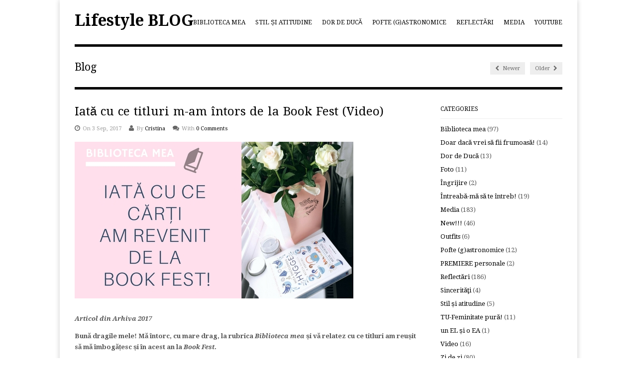

--- FILE ---
content_type: text/html; charset=UTF-8
request_url: https://cristinaevtodii.com/iata-cu-ce-titluri-m-am-intors-de-la-book-fest-video/
body_size: 9733
content:
<!DOCTYPE html>
<html lang="ro-RO">
<head>
	<meta charset="UTF-8" />
	<link rel="profile" href="https://gmpg.org/xfn/11">
	<link rel="pingback" href="https://cristinaevtodii.com/xmlrpc.php">
	<meta name="viewport" content="width=device-width, initial-scale=1, maximum-scale=1" />
	<title>Iată cu ce titluri m-am întors de la Book Fest (Video) &#8211; Lifestyle BLOG</title>
<meta name='robots' content='max-image-preview:large' />
<link rel='dns-prefetch' href='//fonts.googleapis.com' />
<link rel="alternate" type="application/rss+xml" title="Lifestyle BLOG &raquo; Feed" href="https://cristinaevtodii.com/feed/" />
<link rel="alternate" type="application/rss+xml" title="Lifestyle BLOG &raquo; Comments Feed" href="https://cristinaevtodii.com/comments/feed/" />
<link rel="alternate" type="application/rss+xml" title="Lifestyle BLOG &raquo; Iată cu ce titluri m-am întors de la Book Fest (Video) Comments Feed" href="https://cristinaevtodii.com/iata-cu-ce-titluri-m-am-intors-de-la-book-fest-video/feed/" />
<script type="text/javascript">
window._wpemojiSettings = {"baseUrl":"https:\/\/s.w.org\/images\/core\/emoji\/14.0.0\/72x72\/","ext":".png","svgUrl":"https:\/\/s.w.org\/images\/core\/emoji\/14.0.0\/svg\/","svgExt":".svg","source":{"concatemoji":"https:\/\/cristinaevtodii.com\/wp-includes\/js\/wp-emoji-release.min.js?ver=6.3.1"}};
/*! This file is auto-generated */
!function(i,n){var o,s,e;function c(e){try{var t={supportTests:e,timestamp:(new Date).valueOf()};sessionStorage.setItem(o,JSON.stringify(t))}catch(e){}}function p(e,t,n){e.clearRect(0,0,e.canvas.width,e.canvas.height),e.fillText(t,0,0);var t=new Uint32Array(e.getImageData(0,0,e.canvas.width,e.canvas.height).data),r=(e.clearRect(0,0,e.canvas.width,e.canvas.height),e.fillText(n,0,0),new Uint32Array(e.getImageData(0,0,e.canvas.width,e.canvas.height).data));return t.every(function(e,t){return e===r[t]})}function u(e,t,n){switch(t){case"flag":return n(e,"\ud83c\udff3\ufe0f\u200d\u26a7\ufe0f","\ud83c\udff3\ufe0f\u200b\u26a7\ufe0f")?!1:!n(e,"\ud83c\uddfa\ud83c\uddf3","\ud83c\uddfa\u200b\ud83c\uddf3")&&!n(e,"\ud83c\udff4\udb40\udc67\udb40\udc62\udb40\udc65\udb40\udc6e\udb40\udc67\udb40\udc7f","\ud83c\udff4\u200b\udb40\udc67\u200b\udb40\udc62\u200b\udb40\udc65\u200b\udb40\udc6e\u200b\udb40\udc67\u200b\udb40\udc7f");case"emoji":return!n(e,"\ud83e\udef1\ud83c\udffb\u200d\ud83e\udef2\ud83c\udfff","\ud83e\udef1\ud83c\udffb\u200b\ud83e\udef2\ud83c\udfff")}return!1}function f(e,t,n){var r="undefined"!=typeof WorkerGlobalScope&&self instanceof WorkerGlobalScope?new OffscreenCanvas(300,150):i.createElement("canvas"),a=r.getContext("2d",{willReadFrequently:!0}),o=(a.textBaseline="top",a.font="600 32px Arial",{});return e.forEach(function(e){o[e]=t(a,e,n)}),o}function t(e){var t=i.createElement("script");t.src=e,t.defer=!0,i.head.appendChild(t)}"undefined"!=typeof Promise&&(o="wpEmojiSettingsSupports",s=["flag","emoji"],n.supports={everything:!0,everythingExceptFlag:!0},e=new Promise(function(e){i.addEventListener("DOMContentLoaded",e,{once:!0})}),new Promise(function(t){var n=function(){try{var e=JSON.parse(sessionStorage.getItem(o));if("object"==typeof e&&"number"==typeof e.timestamp&&(new Date).valueOf()<e.timestamp+604800&&"object"==typeof e.supportTests)return e.supportTests}catch(e){}return null}();if(!n){if("undefined"!=typeof Worker&&"undefined"!=typeof OffscreenCanvas&&"undefined"!=typeof URL&&URL.createObjectURL&&"undefined"!=typeof Blob)try{var e="postMessage("+f.toString()+"("+[JSON.stringify(s),u.toString(),p.toString()].join(",")+"));",r=new Blob([e],{type:"text/javascript"}),a=new Worker(URL.createObjectURL(r),{name:"wpTestEmojiSupports"});return void(a.onmessage=function(e){c(n=e.data),a.terminate(),t(n)})}catch(e){}c(n=f(s,u,p))}t(n)}).then(function(e){for(var t in e)n.supports[t]=e[t],n.supports.everything=n.supports.everything&&n.supports[t],"flag"!==t&&(n.supports.everythingExceptFlag=n.supports.everythingExceptFlag&&n.supports[t]);n.supports.everythingExceptFlag=n.supports.everythingExceptFlag&&!n.supports.flag,n.DOMReady=!1,n.readyCallback=function(){n.DOMReady=!0}}).then(function(){return e}).then(function(){var e;n.supports.everything||(n.readyCallback(),(e=n.source||{}).concatemoji?t(e.concatemoji):e.wpemoji&&e.twemoji&&(t(e.twemoji),t(e.wpemoji)))}))}((window,document),window._wpemojiSettings);
</script>
<style type="text/css">
img.wp-smiley,
img.emoji {
	display: inline !important;
	border: none !important;
	box-shadow: none !important;
	height: 1em !important;
	width: 1em !important;
	margin: 0 0.07em !important;
	vertical-align: -0.1em !important;
	background: none !important;
	padding: 0 !important;
}
</style>
	<link rel='stylesheet' id='wp-block-library-css' href='https://cristinaevtodii.com/wp-includes/css/dist/block-library/style.min.css?ver=6.3.1' type='text/css' media='all' />
<style id='classic-theme-styles-inline-css' type='text/css'>
/*! This file is auto-generated */
.wp-block-button__link{color:#fff;background-color:#32373c;border-radius:9999px;box-shadow:none;text-decoration:none;padding:calc(.667em + 2px) calc(1.333em + 2px);font-size:1.125em}.wp-block-file__button{background:#32373c;color:#fff;text-decoration:none}
</style>
<style id='global-styles-inline-css' type='text/css'>
body{--wp--preset--color--black: #000000;--wp--preset--color--cyan-bluish-gray: #abb8c3;--wp--preset--color--white: #ffffff;--wp--preset--color--pale-pink: #f78da7;--wp--preset--color--vivid-red: #cf2e2e;--wp--preset--color--luminous-vivid-orange: #ff6900;--wp--preset--color--luminous-vivid-amber: #fcb900;--wp--preset--color--light-green-cyan: #7bdcb5;--wp--preset--color--vivid-green-cyan: #00d084;--wp--preset--color--pale-cyan-blue: #8ed1fc;--wp--preset--color--vivid-cyan-blue: #0693e3;--wp--preset--color--vivid-purple: #9b51e0;--wp--preset--gradient--vivid-cyan-blue-to-vivid-purple: linear-gradient(135deg,rgba(6,147,227,1) 0%,rgb(155,81,224) 100%);--wp--preset--gradient--light-green-cyan-to-vivid-green-cyan: linear-gradient(135deg,rgb(122,220,180) 0%,rgb(0,208,130) 100%);--wp--preset--gradient--luminous-vivid-amber-to-luminous-vivid-orange: linear-gradient(135deg,rgba(252,185,0,1) 0%,rgba(255,105,0,1) 100%);--wp--preset--gradient--luminous-vivid-orange-to-vivid-red: linear-gradient(135deg,rgba(255,105,0,1) 0%,rgb(207,46,46) 100%);--wp--preset--gradient--very-light-gray-to-cyan-bluish-gray: linear-gradient(135deg,rgb(238,238,238) 0%,rgb(169,184,195) 100%);--wp--preset--gradient--cool-to-warm-spectrum: linear-gradient(135deg,rgb(74,234,220) 0%,rgb(151,120,209) 20%,rgb(207,42,186) 40%,rgb(238,44,130) 60%,rgb(251,105,98) 80%,rgb(254,248,76) 100%);--wp--preset--gradient--blush-light-purple: linear-gradient(135deg,rgb(255,206,236) 0%,rgb(152,150,240) 100%);--wp--preset--gradient--blush-bordeaux: linear-gradient(135deg,rgb(254,205,165) 0%,rgb(254,45,45) 50%,rgb(107,0,62) 100%);--wp--preset--gradient--luminous-dusk: linear-gradient(135deg,rgb(255,203,112) 0%,rgb(199,81,192) 50%,rgb(65,88,208) 100%);--wp--preset--gradient--pale-ocean: linear-gradient(135deg,rgb(255,245,203) 0%,rgb(182,227,212) 50%,rgb(51,167,181) 100%);--wp--preset--gradient--electric-grass: linear-gradient(135deg,rgb(202,248,128) 0%,rgb(113,206,126) 100%);--wp--preset--gradient--midnight: linear-gradient(135deg,rgb(2,3,129) 0%,rgb(40,116,252) 100%);--wp--preset--font-size--small: 13px;--wp--preset--font-size--medium: 20px;--wp--preset--font-size--large: 36px;--wp--preset--font-size--x-large: 42px;--wp--preset--spacing--20: 0.44rem;--wp--preset--spacing--30: 0.67rem;--wp--preset--spacing--40: 1rem;--wp--preset--spacing--50: 1.5rem;--wp--preset--spacing--60: 2.25rem;--wp--preset--spacing--70: 3.38rem;--wp--preset--spacing--80: 5.06rem;--wp--preset--shadow--natural: 6px 6px 9px rgba(0, 0, 0, 0.2);--wp--preset--shadow--deep: 12px 12px 50px rgba(0, 0, 0, 0.4);--wp--preset--shadow--sharp: 6px 6px 0px rgba(0, 0, 0, 0.2);--wp--preset--shadow--outlined: 6px 6px 0px -3px rgba(255, 255, 255, 1), 6px 6px rgba(0, 0, 0, 1);--wp--preset--shadow--crisp: 6px 6px 0px rgba(0, 0, 0, 1);}:where(.is-layout-flex){gap: 0.5em;}:where(.is-layout-grid){gap: 0.5em;}body .is-layout-flow > .alignleft{float: left;margin-inline-start: 0;margin-inline-end: 2em;}body .is-layout-flow > .alignright{float: right;margin-inline-start: 2em;margin-inline-end: 0;}body .is-layout-flow > .aligncenter{margin-left: auto !important;margin-right: auto !important;}body .is-layout-constrained > .alignleft{float: left;margin-inline-start: 0;margin-inline-end: 2em;}body .is-layout-constrained > .alignright{float: right;margin-inline-start: 2em;margin-inline-end: 0;}body .is-layout-constrained > .aligncenter{margin-left: auto !important;margin-right: auto !important;}body .is-layout-constrained > :where(:not(.alignleft):not(.alignright):not(.alignfull)){max-width: var(--wp--style--global--content-size);margin-left: auto !important;margin-right: auto !important;}body .is-layout-constrained > .alignwide{max-width: var(--wp--style--global--wide-size);}body .is-layout-flex{display: flex;}body .is-layout-flex{flex-wrap: wrap;align-items: center;}body .is-layout-flex > *{margin: 0;}body .is-layout-grid{display: grid;}body .is-layout-grid > *{margin: 0;}:where(.wp-block-columns.is-layout-flex){gap: 2em;}:where(.wp-block-columns.is-layout-grid){gap: 2em;}:where(.wp-block-post-template.is-layout-flex){gap: 1.25em;}:where(.wp-block-post-template.is-layout-grid){gap: 1.25em;}.has-black-color{color: var(--wp--preset--color--black) !important;}.has-cyan-bluish-gray-color{color: var(--wp--preset--color--cyan-bluish-gray) !important;}.has-white-color{color: var(--wp--preset--color--white) !important;}.has-pale-pink-color{color: var(--wp--preset--color--pale-pink) !important;}.has-vivid-red-color{color: var(--wp--preset--color--vivid-red) !important;}.has-luminous-vivid-orange-color{color: var(--wp--preset--color--luminous-vivid-orange) !important;}.has-luminous-vivid-amber-color{color: var(--wp--preset--color--luminous-vivid-amber) !important;}.has-light-green-cyan-color{color: var(--wp--preset--color--light-green-cyan) !important;}.has-vivid-green-cyan-color{color: var(--wp--preset--color--vivid-green-cyan) !important;}.has-pale-cyan-blue-color{color: var(--wp--preset--color--pale-cyan-blue) !important;}.has-vivid-cyan-blue-color{color: var(--wp--preset--color--vivid-cyan-blue) !important;}.has-vivid-purple-color{color: var(--wp--preset--color--vivid-purple) !important;}.has-black-background-color{background-color: var(--wp--preset--color--black) !important;}.has-cyan-bluish-gray-background-color{background-color: var(--wp--preset--color--cyan-bluish-gray) !important;}.has-white-background-color{background-color: var(--wp--preset--color--white) !important;}.has-pale-pink-background-color{background-color: var(--wp--preset--color--pale-pink) !important;}.has-vivid-red-background-color{background-color: var(--wp--preset--color--vivid-red) !important;}.has-luminous-vivid-orange-background-color{background-color: var(--wp--preset--color--luminous-vivid-orange) !important;}.has-luminous-vivid-amber-background-color{background-color: var(--wp--preset--color--luminous-vivid-amber) !important;}.has-light-green-cyan-background-color{background-color: var(--wp--preset--color--light-green-cyan) !important;}.has-vivid-green-cyan-background-color{background-color: var(--wp--preset--color--vivid-green-cyan) !important;}.has-pale-cyan-blue-background-color{background-color: var(--wp--preset--color--pale-cyan-blue) !important;}.has-vivid-cyan-blue-background-color{background-color: var(--wp--preset--color--vivid-cyan-blue) !important;}.has-vivid-purple-background-color{background-color: var(--wp--preset--color--vivid-purple) !important;}.has-black-border-color{border-color: var(--wp--preset--color--black) !important;}.has-cyan-bluish-gray-border-color{border-color: var(--wp--preset--color--cyan-bluish-gray) !important;}.has-white-border-color{border-color: var(--wp--preset--color--white) !important;}.has-pale-pink-border-color{border-color: var(--wp--preset--color--pale-pink) !important;}.has-vivid-red-border-color{border-color: var(--wp--preset--color--vivid-red) !important;}.has-luminous-vivid-orange-border-color{border-color: var(--wp--preset--color--luminous-vivid-orange) !important;}.has-luminous-vivid-amber-border-color{border-color: var(--wp--preset--color--luminous-vivid-amber) !important;}.has-light-green-cyan-border-color{border-color: var(--wp--preset--color--light-green-cyan) !important;}.has-vivid-green-cyan-border-color{border-color: var(--wp--preset--color--vivid-green-cyan) !important;}.has-pale-cyan-blue-border-color{border-color: var(--wp--preset--color--pale-cyan-blue) !important;}.has-vivid-cyan-blue-border-color{border-color: var(--wp--preset--color--vivid-cyan-blue) !important;}.has-vivid-purple-border-color{border-color: var(--wp--preset--color--vivid-purple) !important;}.has-vivid-cyan-blue-to-vivid-purple-gradient-background{background: var(--wp--preset--gradient--vivid-cyan-blue-to-vivid-purple) !important;}.has-light-green-cyan-to-vivid-green-cyan-gradient-background{background: var(--wp--preset--gradient--light-green-cyan-to-vivid-green-cyan) !important;}.has-luminous-vivid-amber-to-luminous-vivid-orange-gradient-background{background: var(--wp--preset--gradient--luminous-vivid-amber-to-luminous-vivid-orange) !important;}.has-luminous-vivid-orange-to-vivid-red-gradient-background{background: var(--wp--preset--gradient--luminous-vivid-orange-to-vivid-red) !important;}.has-very-light-gray-to-cyan-bluish-gray-gradient-background{background: var(--wp--preset--gradient--very-light-gray-to-cyan-bluish-gray) !important;}.has-cool-to-warm-spectrum-gradient-background{background: var(--wp--preset--gradient--cool-to-warm-spectrum) !important;}.has-blush-light-purple-gradient-background{background: var(--wp--preset--gradient--blush-light-purple) !important;}.has-blush-bordeaux-gradient-background{background: var(--wp--preset--gradient--blush-bordeaux) !important;}.has-luminous-dusk-gradient-background{background: var(--wp--preset--gradient--luminous-dusk) !important;}.has-pale-ocean-gradient-background{background: var(--wp--preset--gradient--pale-ocean) !important;}.has-electric-grass-gradient-background{background: var(--wp--preset--gradient--electric-grass) !important;}.has-midnight-gradient-background{background: var(--wp--preset--gradient--midnight) !important;}.has-small-font-size{font-size: var(--wp--preset--font-size--small) !important;}.has-medium-font-size{font-size: var(--wp--preset--font-size--medium) !important;}.has-large-font-size{font-size: var(--wp--preset--font-size--large) !important;}.has-x-large-font-size{font-size: var(--wp--preset--font-size--x-large) !important;}
.wp-block-navigation a:where(:not(.wp-element-button)){color: inherit;}
:where(.wp-block-post-template.is-layout-flex){gap: 1.25em;}:where(.wp-block-post-template.is-layout-grid){gap: 1.25em;}
:where(.wp-block-columns.is-layout-flex){gap: 2em;}:where(.wp-block-columns.is-layout-grid){gap: 2em;}
.wp-block-pullquote{font-size: 1.5em;line-height: 1.6;}
</style>
<link rel='stylesheet' id='wpex-style-css' href='https://cristinaevtodii.com/wp-content/themes/wpex-adapt/style.css?ver=6.3.1' type='text/css' media='all' />
<link rel='stylesheet' id='prettyPhoto-css' href='https://cristinaevtodii.com/wp-content/themes/wpex-adapt/css/prettyPhoto.css?ver=3.1.6' type='text/css' media='all' />
<link rel='stylesheet' id='font-awesome-css' href='https://cristinaevtodii.com/wp-content/themes/wpex-adapt/css/font-awesome.min.css?ver=4.5.0' type='text/css' media='all' />
<link rel='stylesheet' id='google-font-droid-serif-css' href="https://fonts.googleapis.com/css?family=Droid+Serif%3A400%2C700%2C400italic%2C700italic&#038;ver=6.3.1" type='text/css' media='all' />
<link rel='stylesheet' id='responsive-css' href='https://cristinaevtodii.com/wp-content/themes/wpex-adapt/css/responsive.css?ver=6.3.1' type='text/css' media='all' />
<script type='text/javascript' src='https://cristinaevtodii.com/wp-includes/js/jquery/jquery.min.js?ver=3.7.0' id='jquery-core-js'></script>
<script type='text/javascript' src='https://cristinaevtodii.com/wp-includes/js/jquery/jquery-migrate.min.js?ver=3.4.1' id='jquery-migrate-js'></script>
<link rel="https://api.w.org/" href="https://cristinaevtodii.com/wp-json/" /><link rel="alternate" type="application/json" href="https://cristinaevtodii.com/wp-json/wp/v2/posts/4812" /><link rel="EditURI" type="application/rsd+xml" title="RSD" href="https://cristinaevtodii.com/xmlrpc.php?rsd" />
<meta name="generator" content="WordPress 6.3.1" />
<link rel="canonical" href="https://cristinaevtodii.com/iata-cu-ce-titluri-m-am-intors-de-la-book-fest-video/" />
<link rel='shortlink' href='https://cristinaevtodii.com/?p=4812' />
<link rel="alternate" type="application/json+oembed" href="https://cristinaevtodii.com/wp-json/oembed/1.0/embed?url=https%3A%2F%2Fcristinaevtodii.com%2Fiata-cu-ce-titluri-m-am-intors-de-la-book-fest-video%2F" />
<link rel="alternate" type="text/xml+oembed" href="https://cristinaevtodii.com/wp-json/oembed/1.0/embed?url=https%3A%2F%2Fcristinaevtodii.com%2Fiata-cu-ce-titluri-m-am-intors-de-la-book-fest-video%2F&#038;format=xml" />
<!-- Theme Customizer Styling Options -->
<style type="text/css">
#logo a{ color:#000000 !important; }#masterhead{ border-bottom-color:#000000 !important; }#page-heading, #home-tagline{ border-bottom-color:#000000 !important; }#masternav .sf-menu > li > a{ color:#000000 !important; }#masternav .sf-menu > li > a:hover, #masternav .sf-menu > li.sfHover > a{ color:#000000 !important; }#masternav .current-menu-item > a, #masternav .sf-menu > li.current-menu-item > a:hover{ color:#000000 !important; }#masternav .sf-menu ul{ background:#000000 !important; }#masternav .sf-menu ul{ border-color:#000000 !important; }.slicknav_btn{ background:#000000 !important; }.slicknav_btn, .slicknav_menu .slicknav_icon{ color:#000000 !important; }.slicknav_btn:hover, .slicknav_menu .slicknav_icon:hover{ color:#000000 !important; }.wpex-mobile-nav-ul li a{ border-color:#000000 !important; }#footer{ background:#000000 !important; }footer, #footer p{ color:#000000 !important; }#footer-widgets .widget_nav_menu ul > li, #footer-widgets .widget_nav_menu ul > li a, .footer-widget > ul > li:first-child, .footer-widget > ul > li, .footer-widget h6, #footer-bottom{ border-color:#000000 !important; }.entry a, #sidebar a, .loop-entry-meta a, .post-meta a, .comment-meta a.url{ color:#000000 !important; }#sidebar a{ color:#000000 !important; }
</style><!--[if lt IE 9]><link rel="stylesheet" type="text/css" href="https://cristinaevtodii.com/wp-content/themes/wpex-adapt/css/ancient-ie.css" /><script src="http://html5shim.googlecode.com/svn/trunk/html5.js"></script><![endif]--><style type="text/css" id="custom-background-css">
body.custom-background { background-color: #ffffff; background-image: url("http://[site_url]/wp-content/uploads/2016/05/820cc4bb4e29355355fdcc2f0b9da574.jpg"); background-position: left top; background-size: auto; background-repeat: repeat; background-attachment: scroll; }
</style>
	<link rel="icon" href="https://cristinaevtodii.com/wp-content/uploads/2015/10/cropped-cover-blog-e1682503009159-32x32.jpg" sizes="32x32" />
<link rel="icon" href="https://cristinaevtodii.com/wp-content/uploads/2015/10/cropped-cover-blog-e1682503009159-192x192.jpg" sizes="192x192" />
<link rel="apple-touch-icon" href="https://cristinaevtodii.com/wp-content/uploads/2015/10/cropped-cover-blog-e1682503009159-180x180.jpg" />
<meta name="msapplication-TileImage" content="https://cristinaevtodii.com/wp-content/uploads/2015/10/cropped-cover-blog-e1682503009159-270x270.jpg" />
<meta name="generator" content="Powered by the Adapt Free WordPress Theme v3.0.2 by WPExplorer.com" />
</head>

<!-- Begin Body -->
<body class="post-template-default single single-post postid-4812 single-format-standard custom-background">

<div id="wrap" class="clearfix">

	<header id="masterhead" class="clearfix">
		<nav id="masternav" class="clearfix">
			<div class="menu-meniul-1-container"><ul id="menu-meniul-1" class="sf-menu masternav-menu"><li id="menu-item-4343" class="menu-item menu-item-type-taxonomy menu-item-object-category current-post-ancestor current-menu-parent current-post-parent menu-item-4343"><a title="Cărţile mele" href="https://cristinaevtodii.com/category/biblioteca-mea/">Biblioteca mea</a></li>
<li id="menu-item-4510" class="menu-item menu-item-type-taxonomy menu-item-object-category menu-item-4510"><a href="https://cristinaevtodii.com/category/stil-si-atitudine/">Stil și atitudine</a></li>
<li id="menu-item-4341" class="menu-item menu-item-type-taxonomy menu-item-object-category menu-item-4341"><a title="Călătoriile mele" href="https://cristinaevtodii.com/category/calatorii/">Dor de Ducă</a></li>
<li id="menu-item-4342" class="menu-item menu-item-type-taxonomy menu-item-object-category menu-item-4342"><a title="Reţetele mele" href="https://cristinaevtodii.com/category/pofte-gastronomice/">Pofte (g)astronomice</a></li>
<li id="menu-item-4509" class="menu-item menu-item-type-taxonomy menu-item-object-category menu-item-4509"><a href="https://cristinaevtodii.com/category/reflectari/">Reflectări</a></li>
<li id="menu-item-4344" class="menu-item menu-item-type-taxonomy menu-item-object-category menu-item-4344"><a href="https://cristinaevtodii.com/category/media/">Media</a></li>
<li id="menu-item-4511" class="menu-item menu-item-type-taxonomy menu-item-object-category menu-item-4511"><a href="https://cristinaevtodii.com/category/video/">Youtube</a></li>
</ul></div>		</nav><!-- #masternav -->
		<div id="logo">
							<a href="https://cristinaevtodii.com/" title="Lifestyle BLOG">Lifestyle BLOG</a>
					</div><!-- #logo -->
	</header><!-- #masterhead -->
	
<div id="main" class="clearfix">

	<header id="page-heading">
		<h1>Blog</h1>	
		<nav id="single-nav" class="clearfix"> 
			<div id="single-nav-left"><a href="https://cristinaevtodii.com/iata-de-ce-studiez-spaniola/" rel="next"><span class="fa fa-chevron-left"></span> Newer</a></div><div id="single-nav-right"><a href="https://cristinaevtodii.com/3-zile-de-neversea-video/" rel="prev">Older <span class="fa fa-chevron-right"></span></a></div>		</nav><!-- /single-nav -->	
	</header>
	
	<article class="content-area clearfix">
		<header>
			<h1 class="single-title">Iată cu ce titluri m-am întors de la Book Fest (Video)</h1>
			<ul class="post-meta clearfix">
				<li class="post-meta-date"><i class="fa fa-clock-o"></i>On 3 Sep, 2017</li>
				<li class="post-meta-author"><i class="fa fa-user"></i>By <a href="https://cristinaevtodii.com/author/cristina/" title="Posts by Cristina" rel="author">Cristina</a></li>
									<li class="post-meta-comments comments-scroll"><i class="fa fa-comments"></i>With <a href="https://cristinaevtodii.com/iata-cu-ce-titluri-m-am-intors-de-la-book-fest-video/#respond">0 Comments</a></li>
							</ul><!-- .loop-entry-meta -->
		</header>
		<div class="entry clearfix">
							<div class="post-thumbnail"><img width="560" height="315" src="https://cristinaevtodii.com/wp-content/uploads/2017/09/tip-yourtaxi-driverif-possible.jpg" class="attachment-wpex_post size-wpex_post wp-post-image" alt="" decoding="async" fetchpriority="high" srcset="https://cristinaevtodii.com/wp-content/uploads/2017/09/tip-yourtaxi-driverif-possible.jpg 560w, https://cristinaevtodii.com/wp-content/uploads/2017/09/tip-yourtaxi-driverif-possible-300x169.jpg 300w" sizes="(max-width: 560px) 100vw, 560px" /></div>
						<p><strong><em>Articol din Arhiva 2017</em></p>
<p>Bună dragile mele! Mă întorc, cu mare drag, la rubrica<em> Biblioteca mea</em> și vă relatez cu ce titluri am reușit să mă îmbogățesc și în acest an la <em>Book Fest</em>. </strong></p>
<p>Deja al 6-lea an consecutiv, pe final de vară, sunt pregătită să merg la târgul de carte. În ultimii ani, acest eveniment este organizat la Moldexpo, dar îmi amintesc cu drag de momentele în care evenimentul dura 2-3 zile, se organiza la Biblioteca Națională și se numea<em> Salonul de Carte</em> sau <em>Festivalul Național de Carte.</em> De-a lungul anilor, am observat un progres evident.</p>
<p>Am ajuns în 2017 cu o varietate de edituri de acasă și de peste Prut. Ediția din acest an m-a surprins cu titluri noi și cu mai multă literatură din toate domeniile. Am observat că iubita beletristică a cedat romanelor fantasy și cărților motivaționale. Cititorii s-au cam plictisit de Beletristică, însă Clasicii sunt încă în topul lecturilor. Poate pentru că oferta era una bună: <em>Cumpără 2 cărți din colecția Adevărul și primește una gratuit. </em></p>
<p>Deși sunt reduceri, nu vă așteptați la cărți gratuite! Târgul nu e un second hand și din acest motiv acestea nu pot fi la 10 lei.</p>
<p>Cu toate acestea, dacă acordați mult timp explorării veți descoperi nestemate la prețuri avantajoase!</p>
<p>Vă propun spre urmărire toate filmulețele mele de pe insta stories, adunate într-un video de 10 minute, unde relatez despre cărțile pe care le-am ales.</p>
<p style="text-align: center;"> <iframe src="https://www.youtube.com/embed/29hDvK6rsPg" width="560" height="315" frameborder="0" allowfullscreen="allowfullscreen"></iframe></p>
<p style="text-align: left;">Am primit deja câteva mesaje de la urmăritorii mei de pe instagram că au reușit să procure o mare parte din cărțile pe care le-am recomandat. Să știți că mă bucur mult. Voi aștepta și mesajele voastre dacă veți apela la aceleași lecturi. Toate bune&#8230;</p>
			<div class="clear"></div>
										<footer class="post-bottom">
					<div class="post-tags"><span class="fa fa-tags"></span><a href="https://cristinaevtodii.com/tag/book-fest/" rel="tag">book fest</a> , <a href="https://cristinaevtodii.com/tag/books/" rel="tag">books</a> , <a href="https://cristinaevtodii.com/tag/chisinau/" rel="tag">chisinau</a> , <a href="https://cristinaevtodii.com/tag/cititor/" rel="tag">cititor</a> , <a href="https://cristinaevtodii.com/tag/festival-de-carte/" rel="tag">festival de carte</a> , <a href="https://cristinaevtodii.com/tag/moldova/" rel="tag">Moldova</a> , <a href="https://cristinaevtodii.com/tag/reader/" rel="tag">reader</a> , <a href="https://cristinaevtodii.com/tag/targ-de-carte/" rel="tag">targ de carte</a></div>				</footer><!-- .post-bottom -->
					</div><!-- .entry -->
		 
<div id="comments" class="comments-area">

	
		<div id="respond" class="comment-respond">
		<h3 id="reply-title" class="comment-reply-title">Leave a Reply <small><a rel="nofollow" id="cancel-comment-reply-link" href="/iata-cu-ce-titluri-m-am-intors-de-la-book-fest-video/#respond" style="display:none;">Cancel reply</a></small></h3><form action="https://cristinaevtodii.com/wp-comments-post.php" method="post" id="commentform" class="comment-form" novalidate><p class="comment-notes"><span id="email-notes">Your email address will not be published.</span> <span class="required-field-message">Required fields are marked <span class="required">*</span></span></p><p class="comment-form-comment"><label for="comment">Comment <span class="required">*</span></label> <textarea id="comment" name="comment" cols="45" rows="8" maxlength="65525" required></textarea></p><p class="comment-form-author"><label for="author">Name <span class="required">*</span></label> <input id="author" name="author" type="text" value="" size="30" maxlength="245" autocomplete="name" required /></p>
<p class="comment-form-email"><label for="email">Email <span class="required">*</span></label> <input id="email" name="email" type="email" value="" size="30" maxlength="100" aria-describedby="email-notes" autocomplete="email" required /></p>
<p class="comment-form-url"><label for="url">Website</label> <input id="url" name="url" type="url" value="" size="30" maxlength="200" autocomplete="url" /></p>
<p class="comment-form-cookies-consent"><input id="wp-comment-cookies-consent" name="wp-comment-cookies-consent" type="checkbox" value="yes" /> <label for="wp-comment-cookies-consent">Save my name, email, and website in this browser for the next time I comment.</label></p>
<p class="form-submit"><input name="submit" type="submit" id="submit" class="submit" value="Post Comment" /> <input type='hidden' name='comment_post_ID' value='4812' id='comment_post_ID' />
<input type='hidden' name='comment_parent' id='comment_parent' value='0' />
</p><p style="display: none;"><input type="hidden" id="akismet_comment_nonce" name="akismet_comment_nonce" value="4fae65103e" /></p><p style="display: none !important;"><label>&#916;<textarea name="ak_hp_textarea" cols="45" rows="8" maxlength="100"></textarea></label><input type="hidden" id="ak_js_1" name="ak_js" value="79"/><script>document.getElementById( "ak_js_1" ).setAttribute( "value", ( new Date() ).getTime() );</script></p></form>	</div><!-- #respond -->
	
</div><!-- #comments -->	</article><!-- .content-area -->



	<aside id="sidebar" class="clearfix">
		<div class="sidebar-box widget_categories clearfix"><h4 class="heading widget-title"><span>Categories</span></h4>
			<ul>
					<li class="cat-item cat-item-4"><a href="https://cristinaevtodii.com/category/biblioteca-mea/">Biblioteca mea</a> (97)
</li>
	<li class="cat-item cat-item-750"><a href="https://cristinaevtodii.com/category/doar-daca-vrei-sa-fii-frumoasa/">Doar dacă vrei să fii frumoasă!</a> (14)
</li>
	<li class="cat-item cat-item-1279"><a href="https://cristinaevtodii.com/category/calatorii/">Dor de Ducă</a> (13)
</li>
	<li class="cat-item cat-item-445"><a href="https://cristinaevtodii.com/category/foto/">Foto</a> (11)
</li>
	<li class="cat-item cat-item-1958"><a href="https://cristinaevtodii.com/category/ingrijire/">Îngrijire</a> (2)
</li>
	<li class="cat-item cat-item-3"><a href="https://cristinaevtodii.com/category/intreaba-ma-sa-te-intreb/">Întreabă-mă să te întreb!</a> (19)
</li>
	<li class="cat-item cat-item-7"><a href="https://cristinaevtodii.com/category/media/">Media</a> (183)
</li>
	<li class="cat-item cat-item-13"><a href="https://cristinaevtodii.com/category/new/">New!!!</a> (46)
</li>
	<li class="cat-item cat-item-1657"><a href="https://cristinaevtodii.com/category/outfits/">Outfits</a> (6)
</li>
	<li class="cat-item cat-item-1338"><a href="https://cristinaevtodii.com/category/pofte-gastronomice/">Pofte (g)astronomice</a> (12)
</li>
	<li class="cat-item cat-item-1740"><a href="https://cristinaevtodii.com/category/premiere-personale/">PREMIERE personale</a> (2)
</li>
	<li class="cat-item cat-item-8"><a href="https://cristinaevtodii.com/category/reflectari/">Reflectări</a> (186)
</li>
	<li class="cat-item cat-item-9"><a href="https://cristinaevtodii.com/category/sinceritati-2/">Sincerităţi</a> (4)
</li>
	<li class="cat-item cat-item-1467"><a href="https://cristinaevtodii.com/category/stil-si-atitudine/">Stil și atitudine</a> (5)
</li>
	<li class="cat-item cat-item-523"><a href="https://cristinaevtodii.com/category/tu-feminitate-pura/">TU-Feminitate pură!</a> (11)
</li>
	<li class="cat-item cat-item-1194"><a href="https://cristinaevtodii.com/category/un-el-si-o-ea/">un EL și o EA</a> (1)
</li>
	<li class="cat-item cat-item-1452"><a href="https://cristinaevtodii.com/category/video/">Video</a> (16)
</li>
	<li class="cat-item cat-item-12"><a href="https://cristinaevtodii.com/category/zi-de-zi/">Zi de zi</a> (80)
</li>
			</ul>

			</div><div class="sidebar-box widget_meta clearfix"><h4 class="heading widget-title"><span>Meta</span></h4>
		<ul>
						<li><a href="https://cristinaevtodii.com/wp-login.php">Log in</a></li>
			<li><a href="https://cristinaevtodii.com/feed/">Entries feed</a></li>
			<li><a href="https://cristinaevtodii.com/comments/feed/">Comments feed</a></li>

			<li><a href="https://wordpress.org/">WordPress.org</a></li>
		</ul>

		</div><div class="sidebar-box widget_text clearfix"><h4 class="heading widget-title"><span>Like și pe Facebook</span></h4>			<div class="textwidget"><iframe src="//www.facebook.com/plugins/likebox.php?href=http%3A%2F%2Fwww.facebook.com%2Fcristinaevtodiiblog&amp;width=200&amp;height=600&amp;colorscheme=light&amp;show_faces=true&amp;header=true&amp;stream=false&amp;show_border=false&amp;appId=205489876248812" scrolling="no" frameborder="0" style="border:none; overflow:hidden; width:100%; height:600px;" allowTransparency="true"></iframe></div>
		</div>	</aside><!-- #sidebar -->

</div><!-- /main -->

	<div id="footer" class="clearfix">
					<div id="footer-widget-wrap" class="wpex-row wpex-clr">
				<div id="footer-one" class="wpex-col wpex-col-4 clearfix">
					<div class="footer-widget widget_categories clearfix"><h6 class="widget-title">Categories</h6>
			<ul>
					<li class="cat-item cat-item-4"><a href="https://cristinaevtodii.com/category/biblioteca-mea/">Biblioteca mea</a>
</li>
	<li class="cat-item cat-item-750"><a href="https://cristinaevtodii.com/category/doar-daca-vrei-sa-fii-frumoasa/">Doar dacă vrei să fii frumoasă!</a>
</li>
	<li class="cat-item cat-item-1279"><a href="https://cristinaevtodii.com/category/calatorii/">Dor de Ducă</a>
</li>
	<li class="cat-item cat-item-445"><a href="https://cristinaevtodii.com/category/foto/">Foto</a>
</li>
	<li class="cat-item cat-item-1958"><a href="https://cristinaevtodii.com/category/ingrijire/">Îngrijire</a>
</li>
	<li class="cat-item cat-item-3"><a href="https://cristinaevtodii.com/category/intreaba-ma-sa-te-intreb/">Întreabă-mă să te întreb!</a>
</li>
	<li class="cat-item cat-item-7"><a href="https://cristinaevtodii.com/category/media/">Media</a>
</li>
	<li class="cat-item cat-item-13"><a href="https://cristinaevtodii.com/category/new/">New!!!</a>
</li>
	<li class="cat-item cat-item-1657"><a href="https://cristinaevtodii.com/category/outfits/">Outfits</a>
</li>
	<li class="cat-item cat-item-1338"><a href="https://cristinaevtodii.com/category/pofte-gastronomice/">Pofte (g)astronomice</a>
</li>
	<li class="cat-item cat-item-1740"><a href="https://cristinaevtodii.com/category/premiere-personale/">PREMIERE personale</a>
</li>
	<li class="cat-item cat-item-8"><a href="https://cristinaevtodii.com/category/reflectari/">Reflectări</a>
</li>
	<li class="cat-item cat-item-9"><a href="https://cristinaevtodii.com/category/sinceritati-2/">Sincerităţi</a>
</li>
	<li class="cat-item cat-item-1467"><a href="https://cristinaevtodii.com/category/stil-si-atitudine/">Stil și atitudine</a>
</li>
	<li class="cat-item cat-item-523"><a href="https://cristinaevtodii.com/category/tu-feminitate-pura/">TU-Feminitate pură!</a>
</li>
	<li class="cat-item cat-item-1194"><a href="https://cristinaevtodii.com/category/un-el-si-o-ea/">un EL și o EA</a>
</li>
	<li class="cat-item cat-item-1452"><a href="https://cristinaevtodii.com/category/video/">Video</a>
</li>
	<li class="cat-item cat-item-12"><a href="https://cristinaevtodii.com/category/zi-de-zi/">Zi de zi</a>
</li>
			</ul>

			</div>				</div><!-- #footer-one -->
				<div id="footer-two" class="wpex-col wpex-col-4 clearfix">
									</div><!-- #footer-two -->
				<div id="footer-three" class="wpex-col wpex-col-4 clearfix">
					<div class="footer-widget widget_search clearfix"><h6 class="widget-title">RĂSFOIEȘTE ARHIVA</h6>
<form method="get" id="searchform" class="searchform" action="https://cristinaevtodii.com/" role="search">
	<input type="search" class="field" name="s" value="" id="s" placeholder="to search type and hit enter" />
</form></div>				</div><!-- #footer-three -->
				<div id="footer-four" class="wpex-col wpex-col-4 clearfix">
									</div><!-- #footer-four -->
			</div><!-- #footer-widget-wrap -->
				<div id="footer-bottom" class="clearfix">
			<div id="copyright">
									WordPress Theme by <a href="https://www.wpexplorer.com/adapt-free-responsive-wordpress-theme/" title="Adapt Wordpress Theme" target="_blank">WPExplorer</a> Powered by <a href="https://wordpress.org/" title="WordPress" target="_blank">WordPress</a>
							</div><!-- /copyright -->
			<div id="back-to-top">
				<a href="#toplink" class="scroll-top" title="Scroll Up">Scroll Up &uarr;</a>
			</div><!-- #back-to-top -->
		</div><!-- #footer-bottom -->
	</div><!-- #footer -->

</div><!-- #wrap --> 

<script type='text/javascript' src='https://cristinaevtodii.com/wp-content/themes/wpex-adapt/js/jquery.slicknav.js?ver=6.3.1' id='slicknav-js'></script>
<script type='text/javascript' src='https://cristinaevtodii.com/wp-includes/js/hoverIntent.min.js?ver=1.10.2' id='hoverIntent-js'></script>
<script type='text/javascript' src='https://cristinaevtodii.com/wp-content/themes/wpex-adapt/js/superfish.js?ver=1.7.9' id='superfish-js'></script>
<script type='text/javascript' src='https://cristinaevtodii.com/wp-content/themes/wpex-adapt/js/jquery.fitvids.js?ver=1.1' id='fitvids-js'></script>
<script type='text/javascript' src='https://cristinaevtodii.com/wp-content/themes/wpex-adapt/js/jquery.prettyPhoto.js?ver=3.1.6' id='prettyPhoto-js'></script>
<script type='text/javascript' id='wpex-global-js-extra'>
/* <![CDATA[ */
var wpexLocalize = {"mobileMenuText":"Menu"};
/* ]]> */
</script>
<script type='text/javascript' src='https://cristinaevtodii.com/wp-content/themes/wpex-adapt/js/global.js?ver=3.0.0' id='wpex-global-js'></script>
<script type='text/javascript' src='https://cristinaevtodii.com/wp-includes/js/comment-reply.min.js?ver=6.3.1' id='comment-reply-js'></script>
<script defer type='text/javascript' src='https://cristinaevtodii.com/wp-content/plugins/akismet/_inc/akismet-frontend.js?ver=1666634239' id='akismet-frontend-js'></script>

<script>
  (function(i,s,o,g,r,a,m){i['GoogleAnalyticsObject']=r;i[r]=i[r]||function(){
  (i[r].q=i[r].q||[]).push(arguments)},i[r].l=1*new Date();a=s.createElement(o),
  m=s.getElementsByTagName(o)[0];a.async=1;a.src=g;m.parentNode.insertBefore(a,m)
  })(window,document,'script','https://www.google-analytics.com/analytics.js','ga');

  ga('create', 'UA-26836573-1', 'auto');
  ga('send', 'pageview');

</script>
<script defer src="https://static.cloudflareinsights.com/beacon.min.js/vcd15cbe7772f49c399c6a5babf22c1241717689176015" integrity="sha512-ZpsOmlRQV6y907TI0dKBHq9Md29nnaEIPlkf84rnaERnq6zvWvPUqr2ft8M1aS28oN72PdrCzSjY4U6VaAw1EQ==" data-cf-beacon='{"version":"2024.11.0","token":"c2e4b1c1238c401faac1a98213706eaa","r":1,"server_timing":{"name":{"cfCacheStatus":true,"cfEdge":true,"cfExtPri":true,"cfL4":true,"cfOrigin":true,"cfSpeedBrain":true},"location_startswith":null}}' crossorigin="anonymous"></script>
</body>
</html>

--- FILE ---
content_type: text/plain
request_url: https://www.google-analytics.com/j/collect?v=1&_v=j102&a=1435448962&t=pageview&_s=1&dl=https%3A%2F%2Fcristinaevtodii.com%2Fiata-cu-ce-titluri-m-am-intors-de-la-book-fest-video%2F&ul=en-us%40posix&dt=Iat%C4%83%20cu%20ce%20titluri%20m-am%20%C3%AEntors%20de%20la%20Book%20Fest%20(Video)%20%E2%80%93%20Lifestyle%20BLOG&sr=1280x720&vp=1280x720&_u=IEBAAEABAAAAACAAI~&jid=128612935&gjid=2029637205&cid=1835745677.1769039494&tid=UA-26836573-1&_gid=2042006733.1769039494&_r=1&_slc=1&z=578468260
body_size: -452
content:
2,cG-GWZ3GBQZZC